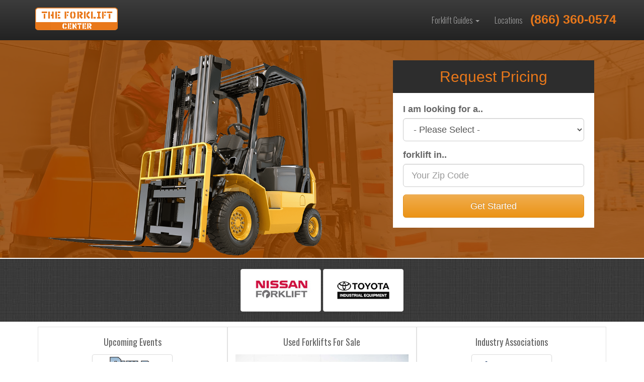

--- FILE ---
content_type: text/html
request_url: https://www.theforkliftcenter.com/
body_size: 7390
content:

<!DOCTYPE html>
<html lang="en">
	<head>
		<meta charset="utf-8">
		<meta http-equiv="X-UA-Compatible" content="IE=edge">
		<script src="https://ajax.googleapis.com/ajax/libs/jquery/2.1.3/jquery.min.js"></script>
		<meta name="viewport" content="width=device-width, initial-scale=1, maximum-scale=1, user-scalable=0">
		<base href="https://www.theforkliftcenter.com/">
		<meta name="description" content="">
		<meta name="author" content="">
		<title>The Forklift Center</title>
		<link rel="stylesheet" href="https://maxcdn.bootstrapcdn.com/bootstrap/3.3.5/css/bootstrap.min.css">
		<!-- Optional theme -->
		<link rel="stylesheet" href="https://maxcdn.bootstrapcdn.com/bootstrap/3.3.5/css/bootstrap-theme.min.css">
		<link rel="stylesheet" href="css/formvalidation/formValidation.min.css">
		<link href="css/custom-style.css" rel="stylesheet" type='text/css'>
		<script src="https://use.fontawesome.com/771850006e.js"></script>
		<link href='https://fonts.googleapis.com/css?family=Oswald:400,700,300' rel='stylesheet' type='text/css'>

		<link rel="shortcut icon" href="/favicon.png" type="image/x-icon">
		<link rel="icon" href="/favicon.png" type="image/x-icon">

		<!-- Start of Woopra Code -->
		<script>
		(function(){
		        var t,i,e,n=window,o=document,a=arguments,s="script",r=["config","track","identify","visit","push","call","trackForm","trackClick"],c=function(){var t,i=this;for(i._e=[],t=0;r.length>t;t++)(function(t){i[t]=function(){return i._e.push([t].concat(Array.prototype.slice.call(arguments,0))),i}})(r[t])};for(n._w=n._w||{},t=0;a.length>t;t++)n._w[a[t]]=n[a[t]]=n[a[t]]||new c;i=o.createElement(s),i.async=1,i.src="//static.woopra.com/js/t/5.js",e=o.getElementsByTagName(s)[0],e.parentNode.insertBefore(i,e)
		})("woopra");

		woopra.config({
		    domain: 'theforkliftcenter.com'
		});
		woopra.track();
		</script>
		<!-- End of Woopra Code -->
	</head>
	<body>
		<!-- Fixed navbar -->
		<nav class="navbar navbar-inverse navbar-fixed-top">
			<div class="container">
				<div class="navbar-header">
					<button type="button" class="navbar-toggle collapsed" data-toggle="collapse" data-target="#navbar" aria-expanded="false" aria-controls="navbar">
						<span class="sr-only">Toggle navigation</span>
						<span class="icon-bar"></span>
						<span class="icon-bar"></span>
						<span class="icon-bar"></span>
					</button>
					<a class="navbar-brand" href="https://www.theforkliftcenter.com"><img src="images/forklift-logo2.png" class="img-responsive" style="max-height:45px;"></a>
				</div>
				<div id="navbar" class="navbar-collapse collapse">
					<ul class="nav navbar-nav navbar-right">
						<li class="dropdown">
							<a href="#" class="dropdown-toggle" data-toggle="dropdown" role="button" aria-haspopup="true" aria-expanded="false">
								Forklift Guides <span class="caret"></span>
							</a>
							<ul class="dropdown-menu">
								<li><a href="guide.php">View All</a></li>
								<li role="separator" class="divider"></li>
																<li><a href="forklift-rentals.php">Forklift Rentals</a></li>
								<li><a href="guide/renting-vs-buying-a-forklift.php">Renting Vs. Buying a Forklift</a></li>
								<li><a href="used-forklifts.php">Used Forklifts</a></li>
						 									</ul>
						</li>
						<li><a href="locations.php">Locations</a></li>
						<li class="phone">(866) 360-0574</li>
					</ul>
				</div><!--/.nav-collapse -->
			</div>
		</nav>
		<div class="main-area">
			<div class="header-hero">
	<div class="container">
		<div class="row">
			<div class="col-md-7 hiiden-sm hidden-xs">
				<img src="images/forklift-hero-left.png" class="img-responsive" alt="Forklift Sales &amp; Rentals">
			</div>
			<div class="col-md-5">
				<div class="hero-cta">
					<p class="phone2 visible-xs text-center"><span style="color:white;font-size:22px;"><i class="fa fa-mobile" style="color:white;"></i> Call Now</span><br /><a href="tel:8663600574">(866) 360-0574</a></p><br />
					<p class="text-center">Request Pricing</p>
					<form id="QuickQuote" name="" class="hero-form" method="GET" action="contact-us.php">
												<div class="form-group">
							<label class="">I am looking for a..</label>
							<select name="Category" id="Question1AnswerID" class="form-control input-lg" required>
								<option value="">- Please Select -</option>
								<option value="Sit-down rider truck">Sit-down rider truck</option>
								<option value="Reach truck">Reach truck</option>
								<option value="Order picker">Order picker</option>
								<option value="Pallet jack">Pallet jack</option>
								<option value="Rough terrain">Rough Terrain</option>
								<option value="Other">Other</option>
							</select>
						</div>
						<div class="form-group">
							<label class="">forklift in..</label>
							<input type="text" class="form-control input-lg" id="ZipCode" name="ZipCode" placeholder="Your Zip Code" required>
						</div>
						<button type="submit" class="btn btn-lg btn-warning btn-block">Get Started</button>
					</form>
				</div>
			</div>
		</div>
	</div>
</div>
<div class="brands">
	<div class="container">
		<div class="row">
			<div class="col-md-12 text-center">
				<img src="images/logos/nissan.png" class="img-responsive img-thumbnail">
				<img src="images/logos/toyota.png" class="img-responsive img-thumbnail">
			</div>
		</div>
	</div>
</div>
<div class="container">
	<div class="main-content">
		<div class="row events">
			<div class="col-md-4 text-center">
				<h2>Upcoming Events</h2>
				<a href="http://buildexpousa.com/" target="_blank"><img src="images/expos/build-expo.png" class="img-responsive img-thumbnail center-block" alt="Build Expo 2026"></a>
				<a href="http://conexpoconagg.com/" target="_blank"><img src="images/expos/conexpo-17.jpg" class="img-responsive img-thumbnail center-block" alt="Conexpo 2026"></a>
				<a href=""><img src="images/expos/intex.png" class="img-responsive img-thumbnail center-block" alt="Intex 2026"></a>
				<a href=""><img src="images/expos/calcon.png" class="img-responsive img-thumbnail center-block" alt="California Construction Expo 2026"></a>
			</div>
			<div class="col-md-4 text-center">
				<h2>Used Forklifts For Sale</h2>
				<img src="images/used-forklifts/2007-used-toyota-reach-truck.jpg" alt="" class="img-responsive">
				<h4 class="text-center">2007 Used Toyota Reach Truck</h4>
				<a href="used-forklifts.php" class="btn btn-default">View Used Forklifts</a>
			</div>
			<div class="col-md-4 text-center">
				<h2>Industry Associations</h2>
				<img src="images/associations/1.png" class="img-responsive img-thumbnail center-block">
				<img src="images/associations/2.png" class="img-responsive img-thumbnail center-block">
				<img src="images/associations/3.png" class="img-responsive img-thumbnail center-block">
				<img src="images/associations/4.png" class="img-responsive img-thumbnail center-block">
			</div>
		</div>
		<hr />
		<h1>The Forklift Center</h1>
		<p>The Forklift Center is the ultimate destination for people looking to rent, service or buy forklifts in the United States. Can't decide between a new or used forklift? Let us help. Our experts across the country help you evaluate all of your material handling purchases and planning. Any company looking to maximize their material handling investment can compare sit-down rider forklifts, order pickers, electric forklifts, reach trucks and more.</p>
		<p>With such a wide range of forklifts available just knowing what you need can be tough. We help you dig in and understand engine types, load capacities, decide between pneumatic or solid rubber and height requirements. Our local forklift truck experts can also help you understand the moving targets of emissions and safety requirements to ensure your team is safe and meets every government standard. Enter your zip code to find your area and see how The Forklift Center can help!</p>
		<hr />
		<ul class="nav nav-tabs" role="tablist">
			<li role="presentation" class="active"><a href="#method" aria-controls="home" role="tab" data-toggle="tab">How It Works</a></li>
			<li role="presentation"><a href="#cities" aria-controls="profile" role="tab" data-toggle="tab">Browse By City</a></li>
			<li role="presentation"><a href="#faq" aria-controls="messages" role="tab" data-toggle="tab">FAQ</a></li>
		</ul>
		<div class="tab-content">
			<div role="tabpanel" class="tab-pane active" id="method">
				<h2>Local, Reliable Forklift Service Solutions</h2>
				<p>Purchasing a forklift is not a one and done task. The typical forklift has a lifetime of over 7 years and will need multiple repairs and regular maintenance over that time period. With The Forklift Center you will partner with a responsive dealer who you can depend on so you can focus on growing your business.  Many forklift dealers only focus on one niche of material handling equipment. When your business has needs that outgrow your current dealer, you can turn to The Forklift Center for a full range of forklift truck capacities and types including reach trucks, order pickers, narrow aisle and anything that helps move your inventory.</p>
				<h2>Intelligent Management of Your Material Handling Budget</h2>
				<p>Whether you are buying new or used, material handling equipment is a serious investment for the typical business owner. The Forklift Center employees are well versed in OSHA and local regulations to make sure that when you buy a forklift you will get the best deal without any unexpected setbacks. Budgets need to be flexible to deal with machine break downs and fluctuations in shipment sizes, which can keep warehouse managers on their toes.</p>
				<p>For smaller businesses not ready to buy equipment just yet, a forklift rental can help you dip your toe in the market for a temporary look at how much more efficient your operation can be. We also help larger operations, who rent forklifts for seasonal or order increases, to find what they need on a daily, weekly and monthly rental period. Research the forklift you need, compare forklift rental rates to make sure you are not leaving money on the table, and have your lift delivered all within a day.</p>
			</div>
	    		<div role="tabpanel" class="tab-pane" id="cities">
	    			<div class="row">
	    				<div class="col-md-2">
						<ul class="circles">
							<li><a href="locations/new-mexico/forklifts-in-albuquerque-nm.php">Albuquerque NM</a></li>
							<li><a href="locations/texas/forklifts-in-arlington-tx.php">Arlington TX</a></li>
							<li><a href="locations/georgia/forklifts-in-atlanta-ga.php">Atlanta GA</a></li>
							<li><a href="locations/texas/forklifts-in-austin-tx.php">Austin TX</a></li>
							<li><a href="locations/maryland/forklifts-in-baltimore-md.php">Baltimore MD</a></li>
							<li><a href="locations/massachusetts/forklifts-in-boston-ma.php">Boston MA</a></li>
							<li><a href="locations/north-carolina/forklifts-in-charlotte-nc.php">Charlotte NC</a></li>
							<li><a href="locations/illinois/forklifts-in-chicago-il.php">Chicago IL</a></li>
							<li><a href="locations/ohio/forklifts-in-cleveland-oh.php">Cleveland OH</a></li>
							<li><a href="locations/colorado/forklifts-in-colorado-springs-co.php">Colorado Springs CO</a></li>
						</ul>
					</div>
					<div class="col-md-2">
						<ul class="circles">
							<li><a href="locations/ohio/forklifts-in-columbus-oh.php">Columbus OH</a></li>
							<li><a href="locations/texas/forklifts-in-dallas-tx.php">Dallas TX</a></li>
							<li><a href="locations/colorado/forklifts-in-denver-co.php">Denver CO</a></li>
							<li><a href="locations/michigan/forklifts-in-detroit-mi.php">Detroit MI</a></li>
							<li><a href="locations/texas/forklifts-in-el-paso-tx.php">El Paso TX</a></li>
							<li><a href="locations/texas/forklifts-in-fort-worth-tx.php">Fort Worth TX</a></li>
							<li><a href="locations/california/forklifts-in-fresno-ca.php">Fresno CA</a></li>
							<li><a href="locations/texas/forklifts-in-houston-tx.php">Houston TX</a></li>
							<li><a href="locations/indiana/forklifts-in-indianapolis-in.php">Indianapolis IN</a></li>
							<li><a href="locations/florida/forklifts-in-jacksonville-fl.php">Jacksonville FL</a></li>
						</ul>
					</div>
					<div class="col-md-2">
						<ul class="circles">
							<li><a href="locations/missouri/forklifts-in-kansas-city-mo.php">Kansas City MO</a></li>
							<li><a href="locations/nevada/forklifts-in-las-vegas-nv.php">Las Vegas NV</a></li>
							<li><a href="locations/california/forklifts-in-long-beach-ca.php">Long Beach CA</a></li>
							<li><a href="locations/california/forklifts-in-los-angeles-ca.php">Los Angeles CA</a></li>
							<li><a href="locations/kentucky/forklifts-in-louisville-ky.php">Louisville KY</a></li>
							<li><a href="locations/tennessee/forklifts-in-memphis-tn.php">Memphis TN</a></li>
							<li><a href="locations/arizona/forklifts-in-mesa-az.php">Mesa AZ</a></li>
							<li><a href="locations/florida/forklifts-in-miami-fl.php">Miami FL</a></li>
							<li><a href="locations/wisconsin/forklifts-in-milwaukee-wi.php">Milwaukee WI</a></li>
							<li><a href="locations/minnesota/forklifts-in-minneapolis-mn.php">Minneapolis MN</a></li>
						</ul>
					</div>
					<div class="col-md-2">
						<ul class="circles">
							<li><a href="locations/tennessee/forklifts-in-nashville-tn.php">Nashville TN</a></li>
							<li><a href="locations/new-york/forklifts-in-new-york-ny.php">New York NY</a></li>
							<li><a href="locations/california/forklifts-in-oakland-ca.php">Oakland CA</a></li>
							<li><a href="locations/oklahoma/forklifts-in-oklahoma-city-ok.php">Oklahoma City OK</a></li>
							<li><a href="locations/nebraska/forklifts-in-omaha-ne.php">Omaha NE</a></li>
							<li><a href="locations/pennsylvania/forklifts-in-philadelphia-pa.php">Philadelphia PA</a></li>
							<li><a href="locations/arizona/forklifts-in-phoenix-az.php">Phoenix AZ</a></li>
							<li><a href="locations/oregon/forklifts-in-portland-or.php">Portland OR</a></li>
							<li><a href="locations/north-carolina/forklifts-in-raleigh-nc.php">Raleigh NC</a></li>
							<li><a href="locations/california/forklifts-in-sacramento-ca.php">Sacramento CA</a></li>
						</ul>
					</div>
					<div class="col-md-2">
						<ul class="circles">
							<li><a href="locations/texas/forklifts-in-san-antonio-tx.php">San Antonio TX</a></li>
							<li><a href="locations/california/forklifts-in-san-diego-ca.php">San Diego CA</a></li>
							<li><a href="locations/california/forklifts-in-san-francisco-ca.php">San Francisco CA</a></li>
							<li><a href="locations/california/forklifts-in-san-jose-ca.php">San Jose CA</a></li>
							<li><a href="locations/washington/forklifts-in-seattle-wa.php">Seattle WA</a></li>
							<li><a href="locations/arizona/forklifts-in-tucson-az.php">Tucson AZ</a></li>
							<li><a href="locations/oklahoma/forklifts-in-tulsa-ok.php">Tulsa OK</a></li>
							<li><a href="locations/virginia/forklifts-in-virginia-beach-va.php">Virginia Beach VA</a></li>
							<li><a href="locations/district-of-columbia/forklifts-in-washington-dc.php">Washington DC</a></li>
							<li><a href="locations/kansas/forklifts-in-wichita-ks.php">Wichita KS</a></li>
						</ul>
					</div>
				</div>
	    		</div>
	    		<div role="tabpanel" class="tab-pane" id="faq">
				<div class="title">
					<h5>What type of certification is necessary for my operators?</h5>
				</div>
				<div class="content">
					<p>OSHA (Occupational Safety & Health Administration) is the government agency that sets standards for training requirements in the workplace. Most dealers offer the forklift training required to meet OSHA standards, and there are even online courses that allow you to learn from your home or office.</p>
				</div>
				<div class="title">
					<h5>How do I choose the best type of forklift for my job?</h5>
				</div>
				<div class="content">
					<p>If this is your first time renting or buying a forklift, selecting the right size and type of lift is the most critical part of the whole process. Forklifts are highly specialized and there is no 'Swiss Army' forklift that can do it all, so it is important to fully understand both the work environment (surface type, aisle width, shelf height, etc.) and the materials that need to be moved (pipe, pallets, boxes, etc.). You can research our <a href="guide/choosing-between-new-and-used-forklifts.php">choosing a new or used forklift</a> guide as well but it is important to talk with a material handling professional before making your decision. </p>
				</div>
				<div class="title">
					<h5>How much does it cost to rent a forklift?</h5>
				</div>
				<div class="content">
					<p>Rates vary widely depending on the size of the forklift and your zip code so it is important to compare rates. You will have daily, weekly and monthly rental rate choices, and rates will typically range from $90 per day up to $300 per day for high capacity forklifts. Cheapest is not always the way to go, you need to work with a reliable company so your crew is safe and not left with delays because your rental forklift broke down in the middle of a workday.</p>
				</div>
				<div class="title">
					<h5>How much will I save buying a used forklift vs. new?</h5>
				</div>
				<div class="content">
					<p>Just as with cars, you can find a huge range of prices on used forklifts with savings of up to 80% from a new lift. There are of course a host of hazards that come with used vehicles, especially if purchasing from an individual. Dealers can provide inspection guarantees and professional overhauls of each used unit they sell. Every used forklift needs to be evaluated based on a number of factors including the environment is has been operated in, total hours, quality of maintenance, and the original manufacturer. Some brands like CAT and Toyota forklifts can run well over 10,000 without needing serious overhauls.</p>
				</div>
				<div class="title">
					<h5>Will the forklift be delivered or do I need to pick it up?</h5>
				</div>
				<div class="content">
					<p>You have a choice, if you are able to pick up the forklift with your own equipment then you will save on delivery fees.</p>
				</div>
				<div class="title">
					<h5>Do I need insurance to rent?</h5>
				</div>
				<div class="content">
					<p>Yes you will need liability insurance to cover anyone potentially injured and to cover the equipment. This is usually set up when you create an account with your dealer, and they will often connect directly with your insurance company to be named on your coverage. You can also purchase additional protection plans for potential vehicle damage.</p>
				</div>
				<div class="title">
					<h5>Is there any special training that I need to operate a forklift?</h5>
				</div>
				<div class="content">
					<p>Yes, you or your employees will need to be trained and certified according to OSHA's standards. Read more about this on The Forklift Center's <a href="guide/forklift-safety-in-the-workplace.php">forklift safety</a> OSHA requirements guide.</p>
				</div>
				<div class="title">
					<h5>What happens if I rent a forklift and it breaks down at my job site?</h5>
				</div>
				<div class="content">
					<p>Most dealers will have mechanics on call during standard business hours to respond and either provide an equivalent forklift or repair the forklift on location if possible.</p>
				</div>
				<div class="title">
					<h5>What type of tires should I have on my forklift?</h5>
				</div>
				<div class="content">
					<p>You have four basic types to choose from in rough terrain, pneumatic (air filled), cushion tire and polyurethane. Take a look at our guide to selecting forklift tires here, or pick up the phone to talk to an agent who can give you custom advice on which is your best bet.</p>
				</div>
				<div class="title">
					<h5>How often will my forklift need service?</h5>
				</div>
				<div class="content">
					<p>This will always vary based on how much and how hard you use the lift truck. Preventative maintenance on your forklift is recommended every five months or for every 900 - 1,100 hours of operation, whether it is just an oil change or a more comprehensive service. Each manufacturer will also provide guidelines for each piece of equipment.</p>
				</div>
				<div class="title">
					<h5>How do I choose between a propane and an electric forklift?</h5>
				</div>
				<div class="content">
					<p>Both are great options for indoor use where quality of air and noise abatement are concerns. For the manager responsible for equipment and costs, you will need to evaluate the long term costs of fuel vs electricity, parts replacement and initial capital outlay. Electric forklifts cost less on average for ongoing maintenance, but a replacement battery can cost thousands, so a new electric may be more attractive than a used one.</p>
				</div>
	    		</div>
    		</div>
 	 </div>
</div>
		</div>
		<footer class="footer">
			<div class="container">
				<p class="text-center"><a href="https://www.facebook.com/The-Forklift-Center-153057938187066/" target="_blank"><i class="fa fa-facebook-square fa-2x"></i></a> <a href="https://twitter.com/forkliftcenter1"><i class="fa fa-twitter-square fa-2x" target="_blank"></i></a></p>
				<p class="text-center">Copyright &copy; 2026 The Forklift Center</p>
				<p class="text-center"><a href="privacy-policy.php">Privacy Policy</a> <span class="vertical-divider">|</span> <a href="terms-of-service.php">Terms of Service</a> <span class="vertical-divider">|</span> <a href="about-us.php">About Us</a></p>
			</div>
		</footer>
		<script src="https://ajax.googleapis.com/ajax/libs/jquery/1.11.3/jquery.min.js"></script>
		<script src="https://maxcdn.bootstrapcdn.com/bootstrap/3.3.5/js/bootstrap.min.js"></script>
		<script src="js/formValidation.min.js"></script>
        	<script src="js/framework/bootstrap.min.js"></script>
		<style>
		input[type=number]::-webkit-outer-spin-button,
		input[type=number]::-webkit-inner-spin-button {
		    -webkit-appearance: none;
		    margin: 0;
		}

		input[type=number] {
		    -moz-appearance:textfield;
		}
		</style>
		<script>
		$(document).ready(function() {
		    $('#ContactForm').formValidation({
		        framework: 'bootstrap',
		        icon: {

		        },
		        message: 'Please make a selection',
		        fields: {
		            FirstName: {
		            	icon: 'false',
		               validators: {
		                    notEmpty: {
		                        message: 'First name is required'
		                    }
		                }
		            },
		            LastName: {
		            	icon: 'false',
		               validators: {
		                    notEmpty: {
		                        message: 'Last name is required'
		                    }
		                }
		            },
		              Email: {
                            validators: {
                                notEmpty: {
                                    message: 'Please enter your email address.'
                                },
                                emailAddress: {
                                    message: 'The email address is not valid'
                                }
                            }
                        },
		            Phone: {
	                   		icon: 'false',
	                       validators: {
	                           notEmpty: {
	                               message: 'Please enter a valid phone number, with area code'
	                           },
	                           phone: {
	                               country: 'US',
	                               message: 'The value is not valid US phone number'
	                           }
	                       }
	                   },
	                   Address: {
		            	icon: 'false',
		               validators: {
		                    notEmpty: {
		                        message: 'Address is required'
		                    }
		                }
		            },
		            Company: {
		            	icon: 'false',
		               validators: {
		                    notEmpty: {
		                        message: 'Company name is required'
		                    }
		                }
		            },
		            ZipCode: {
		            	icon: 'false',
		               validators: {
		                    notEmpty: {
		                        message: 'Zip code is required'
		                    }
		                }
		            },

		        }
		    });
		});
		</script>

		<script>var clicky_site_ids = clicky_site_ids || []; clicky_site_ids.push(100833785);</script>
		<script async src="//static.getclicky.com/js"></script>
		<noscript><p><img alt="Clicky" width="1" height="1" src="//in.getclicky.com/100833785ns.gif" /></p></noscript>

	<script defer src="https://static.cloudflareinsights.com/beacon.min.js/vcd15cbe7772f49c399c6a5babf22c1241717689176015" integrity="sha512-ZpsOmlRQV6y907TI0dKBHq9Md29nnaEIPlkf84rnaERnq6zvWvPUqr2ft8M1aS28oN72PdrCzSjY4U6VaAw1EQ==" data-cf-beacon='{"version":"2024.11.0","token":"430e2d501a5b4c11825b037c9f1adbc0","r":1,"server_timing":{"name":{"cfCacheStatus":true,"cfEdge":true,"cfExtPri":true,"cfL4":true,"cfOrigin":true,"cfSpeedBrain":true},"location_startswith":null}}' crossorigin="anonymous"></script>
</body>
</html>
